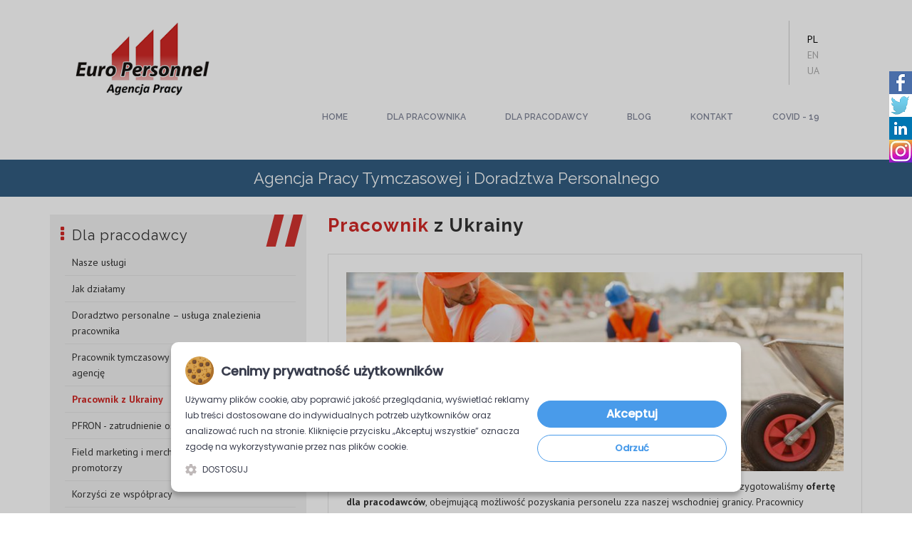

--- FILE ---
content_type: text/html; charset=UTF-8
request_url: https://www.europersonnel.pl/pracownik-z-ukrainy
body_size: 8131
content:
<!DOCTYPE html>
<html lang="pl">
  <head>
    <!-- Google Tag Manager -->
    <script>(function(w,d,s,l,i){w[l]=w[l]||[];w[l].push({'gtm.start':
    new Date().getTime(),event:'gtm.js'});var f=d.getElementsByTagName(s)[0],
    j=d.createElement(s),dl=l!='dataLayer'?'&l='+l:'';j.async=true;j.src=
    'https://www.googletagmanager.com/gtm.js?id='+i+dl;f.parentNode.insertBefore(j,f);
    })(window,document,'script','dataLayer','GTM-WQSTRQ8');</script>
    <!-- End Google Tag Manager -->
    <meta http-equiv="X-UA-Compatible" content="IE=edge">
    <meta http-equiv="content-type" content="text/html; charset=utf-8">
    <meta name="viewport" content="width=device-width, initial-scale=1">
    <title>Pracownik z Ukrainy - Euro Personnel</title>
    <meta name="keywords" content="">
    <meta name="description" content="Nasza agencja pracy przeprowadzi Państwa przez wszystkie etapy procesu zatrudnienia pracowników z Ukrainy. Zatrudnienie pracownika z Ukrainy daje wiele korzyści i warto zastanowić się nad takim rozwiązaniem. Oferujemy kompleksową obsługę w tym względzie.">
    <link rel="shortcut icon" type="image/png" href="/images/favicon.png">
    <meta name="robots" content="all">
    <script type="text/javascript" src="/libraries/jquery/jquery-2.1.3.min.js"></script>
<script type="text/javascript" src="/libraries/grid/plugins/impromptu/jquery-impromptu.js"></script>
<script type="text/javascript" src="/libraries/bootstrap/js/bootstrap.js"></script>
<script type="text/javascript" src="/plugins/owl-carousel/owl.carousel.js"></script>
<script type="text/javascript">
  var windowsize = $(window).width();

  $(window).resize(function() {
    windowsize = $(window).width();
  });
  
  $( 'body' ).on( 'touchend', '#mobile-menu-btn', function()
  {
    if ( windowsize <= 767 ) 
    {
      if ( $( this ).hasClass( 'active' ) )
      {
        $( this ).removeClass( 'active' );
        $( '#main-menu' ).removeClass( 'visible' );
        $( '#mobile-menu-btn i' ).addClass( 'fa-bars' ).removeClass( 'fa-times' );
      }
      else
      {
        $( this ).addClass( 'active' );
        $( '#main-menu' ).addClass( 'visible' );
        $( '#mobile-menu-btn i' ).removeClass( 'fa-bars' ).addClass( 'fa-times' );
      }
    }
  });
  
  $( 'body' ).on( 'touchend', '#menu-container-1 > ul > li > a', function(e)
  {
    if ( windowsize <= 767 ) 
    {
      if ( $( this ).parent().hasClass( 'parent' ) )
        e.preventDefault();
      
      if ( !$( this ).parent().hasClass( 'active' ) )
      {
        $( '#menu-container-1 > ul > li' ).removeClass( 'active' );
        $( this ).parent().addClass( 'active' );
      }
    }
  });
</script>
<script type="text/javascript">
  $( function() 
  {  
  	$( 'body' ).on( 'click', '.faq tr:nth-child(odd)', function()
    {
      var counter = $( this ).index();
      if ( !$( 'tr:eq(' + ( counter + 1 ) + ')', $( '.faq' ) ).is(":visible") )
      {
        $( 'tr:eq(' + ( counter + 1 ) + ')', $( '.faq' ) ).slideDown( 700 );
      }
      else
      {
        $( 'tr:eq(' + ( counter + 1 ) + ')', $( '.faq' ) ).slideUp( 250 );
      }
    });
  });
</script>
  <meta name="google-site-verification" content="ikDQFKn-a-jGCcxxpMte3bysy3qAR9VJio8BCnZ_qzk"><link rel="stylesheet" href="https://www.europersonnel.pl/opta/customstyles.css">
</head>
  <body id="subpage">
    <!-- Google Tag Manager (noscript) -->
    <noscript><iframe src="https://www.googletagmanager.com/ns.html?id=GTM-WQSTRQ8" height="0" width="0" style="display:none;visibility:hidden"></iframe></noscript>
    <!-- End Google Tag Manager (noscript) -->
	<div id="top">
  <div class="container">
    <div class="row">
      <div class="col-xs-12 col-lg-3">
        <a href="/" id="logo">
          <img src="/images/logo.png" alt="Euro Personnel - Agencja Pośrednictwa Pracy i Doradztwa Personalnego">
        </a>
      </div>
      <div class="col-xs-12 col-lg-9" id="top-menu">
        <div id="languages">
  <ul>
    <li class="active" id="lang-pl">
      <a href="/" title="Język: polski">
        PL
      </a>
    </li>
    <li id="lang-en">
      <a href="/en/s-30-about-us" title="Język: angielski">
        EN
      </a>
    </li>
    <li id="lang-uk">
      <a href="/uk/s-33-golovna" title="Język: ukraiński">
        UA
      </a>
    </li>
  </ul>
</div>        <div id="main-menu">
          <div id="menu-container-1">
  <ul class="level-0"><li id="link-10" class=""><a href="/home" title="Home">Home</a></li><li id="link-11" class=" parent"><a href="/dla-pracownika" rel="nofollow" title="Dla pracownika" class="menu-trigger">Dla pracownika<i class="fa fa-chevron-down"></i></a><ul class="level-1"><li id="link-55" class=" parent"><a href="/oferty-pracy" title="Oferty pracy" class="menu-trigger">Oferty pracy<i class="fa fa-chevron-down"></i></a><ul class="level-2"><li id="link-13" class=""><a href="/oferty-pracy-za-granica" title="Oferty pracy za granicą">Oferty pracy za granicą</a></li><li id="link-45" class=""><a href="/praca-sezonowa" title="Praca sezonowa">Praca sezonowa</a></li><li id="link-28" class=""><a href="/oferty-pracy-w-polsce" title="Oferty pracy w Polsce">Oferty pracy w Polsce</a></li><li id="link-44" class=""><a href="/oferty-pracy-dla-studentow" title="Oferty pracy dla studentów">Oferty pracy dla studentów</a></li><li id="link-43" class=""><a href="/oferta-pracy-bez-znajomosci-jezyka" title="Oferta pracy bez znajomości języka">Oferta pracy bez znajomości języka</a></li><li id="link-52" class=""><a href="/s-52-praca-dla-mezczyzn" title="Praca dla mężczyzn">Praca dla mężczyzn</a></li><li id="link-50" class=""><a href="/s-50-praca-dla-kobiet" title="Praca dla kobiet">Praca dla kobiet</a></li><li id="link-47" class=""><a href="/praca-w-ogrodnictwie" title="Praca w ogrodnictwie">Praca w ogrodnictwie</a></li><li id="link-40" class=""><a href="/oferty-pracy-ropczyce" title="Oferty pracy Ropczyce">Oferty pracy Ropczyce</a></li><li id="link-46" class=""><a href="/oferty-pracy-za-granica-dla-par" title="Oferty pracy za granicą dla par">Oferty pracy za granicą dla par</a></li><li id="link-56" class=""><a href="/praca-na-produkcji" title="Praca na produkcji">Praca na produkcji</a></li><li id="link-60" class=""><a href="/s-60-praca-jako-operator-maszyn" title="Praca jako operator maszyn">Praca jako operator maszyn</a></li><li id="link-61" class=""><a href="/praca-na-magazynie" title="Praca na magazynie">Praca na magazynie</a></li><li id="link-63" class=""><a href="/s-63-praca-w-szklarni" title="Praca w szklarni">Praca w szklarni</a></li><li id="link-64" class=""><a href="/praca-w-rolnictwie" title="Praca w rolnictwie">Praca w rolnictwie</a></li></ul></li><li id="link-17" class=" parent"><a href="/zwrot-podatku" title="Zwrot podatku" class="menu-trigger">Zwrot podatku<i class="fa fa-chevron-down"></i></a><ul class="level-2"><li id="link-48" class=""><a href="/zwrot-podatku-z-niemiec" title="Zwrot podatku z Niemiec">Zwrot podatku z Niemiec</a></li><li id="link-53" class=""><a href="/s-53-zwrot-podatku-z-holandii" title="Zwrot podatku z Holandii">Zwrot podatku z Holandii</a></li><li id="link-51" class=""><a href="/s-51-zwrot-podatku-z-austrii" title="Zwrot podatku z Austrii">Zwrot podatku z Austrii</a></li><li id="link-62" class=""><a href="/s-62-zwrot-podatku-z-belgii" title="Zwrot podatku z Belgii">Zwrot podatku z Belgii</a></li></ul></li><li id="link-14" class=""><a href="/formularz-rejestracyjny" title="Formularz rejestracyjny">Formularz rejestracyjny</a></li><li id="link-15" class=""><a href="/dlaczego-warto-z-nami-pracowac" title="Dlaczego warto z nami pracować">Dlaczego warto z nami pracować</a></li><li id="link-16" class=""><a href="/proces-rekrutacji" title="Proces rekrutacji">Proces rekrutacji</a></li><li id="link-22" class=""><a href="/faq-dla-pracownikow-nl" title="FAQ dla pracowników NL">FAQ dla pracowników NL</a></li></ul></li><li id="link-12" class=" open parent"><a href="/dla-pracodawcy" rel="nofollow" title="Dla pracodawcy" class="menu-trigger">Dla pracodawcy<i class="fa fa-chevron-down"></i></a><ul class="level-1"><li id="link-29" class=""><a href="/nasze-uslugi" title="Nasze usługi">Nasze usługi</a></li><li id="link-34" class=""><a href="/jak-dzialamy" title="Jak działamy">Jak działamy</a></li><li id="link-18" class=""><a href="/doradztwo-personalne-usluga-znalezienia-pracownika" title="Doradztwo personalne – usługa znalezienia pracownika">Doradztwo personalne – usługa znalezienia pracownika</a></li><li id="link-19" class=""><a href="/pracownik-tymczasowy-zatrudnienie-przez-agencje" title="Pracownik tymczasowy - zatrudnienie przez agencję">Pracownik tymczasowy - zatrudnienie przez agencję</a></li><li id="link-20" class=" active"><a href="/pracownik-z-ukrainy" title="Pracownik z Ukrainy">Pracownik z Ukrainy</a></li><li id="link-23" class=""><a href="/pfron-zatrudnienie-osob-niepelnosprawnych" title="PFRON - zatrudnienie osób niepełnosprawnych">PFRON - zatrudnienie osób niepełnosprawnych</a></li><li id="link-35" class=""><a href="/field-marketing-i-merchandising-hostessy-i-promotorzy" title="Field marketing i merchandising - hostessy i promotorzy">Field marketing i merchandising - hostessy i promotorzy</a></li><li id="link-24" class=""><a href="/korzysci-ze-wspolpracy" title="Korzyści ze współpracy">Korzyści ze współpracy</a></li><li id="link-25" class=""><a href="/dlaczego-euro-personnel" title="Dlaczego Euro Personnel">Dlaczego Euro Personnel</a></li><li id="link-27" class=""><a href="/formularz-kontaktowy" title="Formularz kontaktowy">Formularz kontaktowy</a></li></ul></li><li id="link-36" class=""><a href="/blog" title="Blog">Blog</a></li><li id="link-21" class=""><a href="/kontakt" title="Kontakt">Kontakt</a></li><li id="link-42" class=""><a href="/covid-19" title="COVID - 19">COVID - 19</a></li></ul></div>        </div>
      </div>
    </div>
  </div>
</div>


    <div id="mobile-menu-btn">
      <i class="fa fa-bars"></i>
    </div>
    <div id="promo-text">
      <div class="container">
        <div class="row">
          <div class="col-xs-12">
            Agencja Pracy Tymczasowej i Doradztwa Personalnego
          </div>
        </div>
      </div>
    </div>
    <div id="slide">
      <img src="/images/slide.jpg" alt="">
    </div>
    <div id="main">
      <div class="container">
        <div class="row">
          <div class="col-xs-12 col-sm-4">
            <div class="box">
              <div class="submenu-title"><i class="fa fa-ellipsis-v"></i>Dla pracodawcy</div>
              <ul class="level-0" id="submenu-12"><li id="link-29" class=""><a href="/nasze-uslugi" title="Nasze usługi">Nasze usługi</a></li><li id="link-34" class=""><a href="/jak-dzialamy" title="Jak działamy">Jak działamy</a></li><li id="link-18" class=""><a href="/doradztwo-personalne-usluga-znalezienia-pracownika" title="Doradztwo personalne – usługa znalezienia pracownika">Doradztwo personalne – usługa znalezienia pracownika</a></li><li id="link-19" class=""><a href="/pracownik-tymczasowy-zatrudnienie-przez-agencje" title="Pracownik tymczasowy - zatrudnienie przez agencję">Pracownik tymczasowy - zatrudnienie przez agencję</a></li><li id="link-20" class=" active"><a href="/pracownik-z-ukrainy" title="Pracownik z Ukrainy">Pracownik z Ukrainy</a></li><li id="link-23" class=""><a href="/pfron-zatrudnienie-osob-niepelnosprawnych" title="PFRON - zatrudnienie osób niepełnosprawnych">PFRON - zatrudnienie osób niepełnosprawnych</a></li><li id="link-35" class=""><a href="/field-marketing-i-merchandising-hostessy-i-promotorzy" title="Field marketing i merchandising - hostessy i promotorzy">Field marketing i merchandising - hostessy i promotorzy</a></li><li id="link-24" class=""><a href="/korzysci-ze-wspolpracy" title="Korzyści ze współpracy">Korzyści ze współpracy</a></li><li id="link-25" class=""><a href="/dlaczego-euro-personnel" title="Dlaczego Euro Personnel">Dlaczego Euro Personnel</a></li><li id="link-27" class=""><a href="/formularz-kontaktowy" title="Formularz kontaktowy">Formularz kontaktowy</a></li></ul>
            </div>
            <div class="">
    <div class="popular-box">
        <div class="popular-box-title">
            <i class="fa fa-ellipsis-v"></i>
            <h2><a href="/blog" title="Blog">Popularne na blogu</a></h2>
        </div>
        <div class="popular-articles"> <!-- Fixed class typo here -->
                            <div class="popular-art">
                    <div class="popular-art-title">
                                                <h3 class="popular-art-title">
                            <a href="./wyjazd-do-holandi-przygotowania" title="Jak przygotować się na wyjazd do pracy do Holandii?">
                                Jak przygotować się na wyjazd do pracy do Holandii?                            </a>
                        </h3>
                    </div>

                    <div class="img">
                                           </div>
                     <div class="popular-art-entry">
                       <p><img alt="" src="/upload/filemanager/anete-lusina-rfkbuwlg_wq-unsplash.jpg" style="height:1278px; width:1920px"></p>

<p>Wiele osób, w szczególności młodych, szuka pracy poza granicami Polski, ponieważ w Europie Zachodniej wynagrodzenie jest znacznie wyższe. Jednym z najchętniej wybieranych kierunków jest Holandia. W tym kraju legalne zatrudnienie mogą znaleźć osoby, które nie mają dużego doświadczenia zawodowego, a do tego nie znają języków obcych. Jeśli planujesz wyjazd do Holandii do pracy, wcześniej sprawdź, jak odpowiednio się przygotować do takiej podróży. Z tego wpisu dowiesz się, co trzeba ze sobą zabrać oraz o czym jeszcze należy pamiętać przed opuszczeniem kraju.</p>
                         <p class="popular-art-text">
                           

Wiele osób, w szczególności młodych, szuka pracy ...                         </p>
                                            </div>


                    <div class="popular-art-more">
                        <a href="./wyjazd-do-holandi-przygotowania" title="Jak przygotować się na wyjazd do pracy do Holandii?">
                            <span>Więcej</span>
                            <i class="fa fa-angle-right"></i>
                        </a>
                    </div>
                </div>
                            <div class="popular-art">
                    <div class="popular-art-title">
                                                <h3 class="popular-art-title">
                            <a href="./praca-od-zaraz-z-euro-personnel-agencja-posrednictwa-pracy" title="Praca od zaraz z Euro Personnel agencją pośrednictwa pracy">
                                Praca od zaraz z Euro Personnel agencją pośrednictwa pracy                            </a>
                        </h3>
                    </div>

                    <div class="img">
                                           </div>
                     <div class="popular-art-entry">
                       <p><img alt="" src="/upload/filemanager/oferty_pracy/33082078_ml.jpg" style="height:1115px; width:1683px"></p>

<p>Praca od zaraz w Holandii, tak to możliwe z Euro Personnel. Na szczęście, nie musisz posiadać specjalistycznych kwalifikacji, czy biegle mówić w j. angielskim czy niemieckim aby rozpocząć pracę w Holandii. Wśród osób poszukujących zatrudnienia kobiet i mężczyzn, przeważają osoby szukające pracy sezonowej, np. w sektorze rolniczo-ogrodniczym, produkcyjnym, logistyczno - magazynowym czy transportowym – takiej pracy, która będzie dostępna od zaraz.</p>
                         <p class="popular-art-text">
                           

Praca od zaraz w Holandii, tak to możliwe z Euro ...                         </p>
                                            </div>


                    <div class="popular-art-more">
                        <a href="./praca-od-zaraz-z-euro-personnel-agencja-posrednictwa-pracy" title="Praca od zaraz z Euro Personnel agencją pośrednictwa pracy">
                            <span>Więcej</span>
                            <i class="fa fa-angle-right"></i>
                        </a>
                    </div>
                </div>
                            <div class="popular-art">
                    <div class="popular-art-title">
                                                <h3 class="popular-art-title">
                            <a href="./jak-rozliczyc-zwrot-podatku-z-holandii" title="Jak rozliczyć zwrot podatku z Holandii?">
                                Jak rozliczyć zwrot podatku z Holandii?                            </a>
                        </h3>
                    </div>

                    <div class="img">
                                           </div>
                     <div class="popular-art-entry">
                       <p><img alt="jak rozliczyć się z pracy w holandii" src="https://www.europersonnel.pl/upload/filemanager/korzysci-ze-wspolpracy.jpg" style="height:223px; width:478px"></p>

<p>Zastanawiasz się nad tym, jak rozliczyć się z pracy w Holandii, jednak nie wiesz, jakie dokumenty będą Ci potrzebne i czy w ogóle przysługuje Ci zwrot podatku? Wszystkie informacje na temat rozliczenia z Holandii znajdziesz w tym artykule. Podpowiadamy również do kiedy należy złożyć odpowiednie dokumenty i czym jest dodatek Zorgtoeslag. Zapraszamy do lektury!</p>
                         <p class="popular-art-text">
                           

Zastanawiasz się nad tym, jak rozliczyć się z pracy w Holandii, ...                         </p>
                                            </div>


                    <div class="popular-art-more">
                        <a href="./jak-rozliczyc-zwrot-podatku-z-holandii" title="Jak rozliczyć zwrot podatku z Holandii?">
                            <span>Więcej</span>
                            <i class="fa fa-angle-right"></i>
                        </a>
                    </div>
                </div>
                        <a href="/blog" class="all">Zobacz wszystkie</a>
        </div>
    </div>
</div>
          </div>
          <div class="col-xs-12 col-sm-8">
            <h1 class="site-title">
  <span>Pracownik</span> z Ukrainy</h1>
            
            <div class="article" article-id="7">
      <div class="text">
    <p><img alt="" src="/upload/filemanager/pracownik-z-ukrainy.jpg" style="width:100%"></p>

<p>Polski rynek pracy jest obecnie otwarty na zatrudnianie pracowników z Ukrainy. Z tą myślą przygotowaliśmy <strong>ofertę dla pracodawców</strong>, obejmującą możliwość pozyskania personelu zza naszej wschodniej granicy. Pracownicy tymczasowi z Ukrainy są zatrudniani w oparciu o <strong>oświadczenia zamiarze zatrudnienia obcokrajowca</strong>.</p>

<p><strong>Korzyści z zatrudnienia pracownika z Ukrainy</strong></p>

<ul>
	<li>Możliwość zatrudnienia pracownika na 6 miesięcy w ciągu roku bez zezwolenia na pracę</li>
	<li>Zmotywowany  i dyspozycyjny pracownik za stawki wynagrodzeń, w oparciu o które trudno znaleźć na lokalnym rynku pracy fachowców o podobnych kwalifikacjach.</li>
	<li>Pracownicy tymczasowi z Ukrainy, znakomicie odnajdują się w pracach sezonowych, budowlanych, produkcyjnych.</li>
	<li>Pracownicy rozumieją język polski, część z nich porozumiewa się komunikatywnie po polsku.</li>
	<li>Pracownicy z Ukrainy wyrażają chęć do pracy w różnych systemach pracy, również kilkubrygadowym, w godzinach nadliczbowych i w weekendy.</li>
</ul>

<p><strong>Zapewniamy pomoc w zatrudnieniu pracownika z Ukrainy</strong></p>

<ul>
	<li>Pozyskiwanie zmotywowanych kandydatów z terenu Ukrainy</li>
	<li>Legalizację pobytu zgodnie z obowiązującym prawem
	<ul>
		<li>Wydanie zaproszenia dla kandydata</li>
		<li>Uzyskanie wizy w Konsulacie RP na Ukrainie przez przyszłego pracownika</li>
		<li>Rejestracja ( w imieniu przyszłego pracodawcy) oświadczenia informującego o zamiarze powierzenia pracy obywatelom Ukrainy (na okres 6 miesięcy);</li>
		<li>przedłużenie dalszego pobytu i pracy ( po okresie 6 miesięcy) na podstawie zezwolenia o pracę lub Karty Pobytu</li>
	</ul>
	</li>
</ul>

<ul>
	<li>Kompleksowa obsługę tłumaczeń dokumentów</li>
	<li>Organizację transportu</li>
	<li>Opiekę polskiego koordynatora.</li>
</ul>

<p>Procesowanie wniosku trwa do 30 dni przed planowanym terminem zatrudnienia cudzoziemca lub upływem ważności poprzedniego zezwolenia. Zapewniamy profesjonalną pomoc i obsługę.</p>

<p><strong>Po podjęciu decyzji o współpracy z nami, przeprowadzimy Państwa przez kolejne etapy procesu zatrudnienia nowego pracownika z Ukrainy.</strong></p>

<p>Zapraszamy do uzupełnienia <strong><a href="/formularz-kontaktowy">formularza zgłoszeniowego</a></strong>. </p>
  </div>
          <div class="gallery">
                  </div>
              <ul class="files">
                  </ul>
      </div>
<link href="/libraries/fancyBox/jquery.fancybox.css" rel="stylesheet" type="text/css">
<link href="/libraries/fancyBox/helpers/jquery.fancybox-buttons.css" rel="stylesheet" type="text/css">
<script type="text/javascript" src="/libraries/fancyBox/jquery.fancybox.js"></script>
<script type="text/javascript" src="/libraries/fancyBox/helpers/jquery.fancybox-buttons.js"></script>
<script type="text/javascript">
  $( document ).ready(function() 
  {
    $( ".gallery a" ).fancybox({
      closeBtn		: false,
      helpers		: {
        buttons	: {}
      }
    });
  });
</script>
          </div>
        </div>
      </div>
    </div>
    <div id="main-contact">
  <div class="container">
    <div class="row">
      <div class="col-xs-12">
        <div class="site-title">Skontaktuj się z nami</div>
      </div>
      <div class="col-xs-12 col-sm-6 col-md-3 col-md-offset-2">
        <i class="fa fa-map-marker icon"></i>
        <div class="text">
          <strong>Euro Personnel</strong>
          <br>
          Agencja Pracy<br>
          ul. Fabryczna 6a/4<br>
          39-120 Sędziszów Małopolski
        </div>
      </div>
      <div class="col-xs-12 col-sm-6 col-md-3 col-md-offset-1">
        <i class="fa fa-whatsapp icon"></i>
        <div class="text">
          <a href="mailto:biuro@europersonnel.pl">biuro@europersonnel.pl</a>
          <br>
          <a href="tel:172227137">tel./fax: 17 22 27 137</a>
          <br>
          <a href="tel:172227824">tel. 17 22 27 824</a>
        </div>
      </div>
    </div>
  </div>
</div>
    <div id="footer">
      <div class="container">
        <div class="row">
          <div class="col-xs-12">
            <div id="menu-container-1">
  <ul class="level-0"><li id="link-10" class=""><a href="/home" title="Home">Home</a></li><li id="link-11" class=" parent"><a href="/dla-pracownika" rel="nofollow" title="Dla pracownika" class="menu-trigger">Dla pracownika<i class="fa fa-chevron-down"></i></a><ul class="level-1"><li id="link-55" class=" parent"><a href="/oferty-pracy" title="Oferty pracy" class="menu-trigger">Oferty pracy<i class="fa fa-chevron-down"></i></a><ul class="level-2"><li id="link-13" class=""><a href="/oferty-pracy-za-granica" title="Oferty pracy za granicą">Oferty pracy za granicą</a></li><li id="link-45" class=""><a href="/praca-sezonowa" title="Praca sezonowa">Praca sezonowa</a></li><li id="link-28" class=""><a href="/oferty-pracy-w-polsce" title="Oferty pracy w Polsce">Oferty pracy w Polsce</a></li><li id="link-44" class=""><a href="/oferty-pracy-dla-studentow" title="Oferty pracy dla studentów">Oferty pracy dla studentów</a></li><li id="link-43" class=""><a href="/oferta-pracy-bez-znajomosci-jezyka" title="Oferta pracy bez znajomości języka">Oferta pracy bez znajomości języka</a></li><li id="link-52" class=""><a href="/s-52-praca-dla-mezczyzn" title="Praca dla mężczyzn">Praca dla mężczyzn</a></li><li id="link-50" class=""><a href="/s-50-praca-dla-kobiet" title="Praca dla kobiet">Praca dla kobiet</a></li><li id="link-47" class=""><a href="/praca-w-ogrodnictwie" title="Praca w ogrodnictwie">Praca w ogrodnictwie</a></li><li id="link-40" class=""><a href="/oferty-pracy-ropczyce" title="Oferty pracy Ropczyce">Oferty pracy Ropczyce</a></li><li id="link-46" class=""><a href="/oferty-pracy-za-granica-dla-par" title="Oferty pracy za granicą dla par">Oferty pracy za granicą dla par</a></li><li id="link-56" class=""><a href="/praca-na-produkcji" title="Praca na produkcji">Praca na produkcji</a></li><li id="link-60" class=""><a href="/s-60-praca-jako-operator-maszyn" title="Praca jako operator maszyn">Praca jako operator maszyn</a></li><li id="link-61" class=""><a href="/praca-na-magazynie" title="Praca na magazynie">Praca na magazynie</a></li><li id="link-63" class=""><a href="/s-63-praca-w-szklarni" title="Praca w szklarni">Praca w szklarni</a></li><li id="link-64" class=""><a href="/praca-w-rolnictwie" title="Praca w rolnictwie">Praca w rolnictwie</a></li></ul></li><li id="link-17" class=" parent"><a href="/zwrot-podatku" title="Zwrot podatku" class="menu-trigger">Zwrot podatku<i class="fa fa-chevron-down"></i></a><ul class="level-2"><li id="link-48" class=""><a href="/zwrot-podatku-z-niemiec" title="Zwrot podatku z Niemiec">Zwrot podatku z Niemiec</a></li><li id="link-53" class=""><a href="/s-53-zwrot-podatku-z-holandii" title="Zwrot podatku z Holandii">Zwrot podatku z Holandii</a></li><li id="link-51" class=""><a href="/s-51-zwrot-podatku-z-austrii" title="Zwrot podatku z Austrii">Zwrot podatku z Austrii</a></li><li id="link-62" class=""><a href="/s-62-zwrot-podatku-z-belgii" title="Zwrot podatku z Belgii">Zwrot podatku z Belgii</a></li></ul></li><li id="link-14" class=""><a href="/formularz-rejestracyjny" title="Formularz rejestracyjny">Formularz rejestracyjny</a></li><li id="link-15" class=""><a href="/dlaczego-warto-z-nami-pracowac" title="Dlaczego warto z nami pracować">Dlaczego warto z nami pracować</a></li><li id="link-16" class=""><a href="/proces-rekrutacji" title="Proces rekrutacji">Proces rekrutacji</a></li><li id="link-22" class=""><a href="/faq-dla-pracownikow-nl" title="FAQ dla pracowników NL">FAQ dla pracowników NL</a></li></ul></li><li id="link-12" class=" open parent"><a href="/dla-pracodawcy" rel="nofollow" title="Dla pracodawcy" class="menu-trigger">Dla pracodawcy<i class="fa fa-chevron-down"></i></a><ul class="level-1"><li id="link-29" class=""><a href="/nasze-uslugi" title="Nasze usługi">Nasze usługi</a></li><li id="link-34" class=""><a href="/jak-dzialamy" title="Jak działamy">Jak działamy</a></li><li id="link-18" class=""><a href="/doradztwo-personalne-usluga-znalezienia-pracownika" title="Doradztwo personalne – usługa znalezienia pracownika">Doradztwo personalne – usługa znalezienia pracownika</a></li><li id="link-19" class=""><a href="/pracownik-tymczasowy-zatrudnienie-przez-agencje" title="Pracownik tymczasowy - zatrudnienie przez agencję">Pracownik tymczasowy - zatrudnienie przez agencję</a></li><li id="link-20" class=" active"><a href="/pracownik-z-ukrainy" title="Pracownik z Ukrainy">Pracownik z Ukrainy</a></li><li id="link-23" class=""><a href="/pfron-zatrudnienie-osob-niepelnosprawnych" title="PFRON - zatrudnienie osób niepełnosprawnych">PFRON - zatrudnienie osób niepełnosprawnych</a></li><li id="link-35" class=""><a href="/field-marketing-i-merchandising-hostessy-i-promotorzy" title="Field marketing i merchandising - hostessy i promotorzy">Field marketing i merchandising - hostessy i promotorzy</a></li><li id="link-24" class=""><a href="/korzysci-ze-wspolpracy" title="Korzyści ze współpracy">Korzyści ze współpracy</a></li><li id="link-25" class=""><a href="/dlaczego-euro-personnel" title="Dlaczego Euro Personnel">Dlaczego Euro Personnel</a></li><li id="link-27" class=""><a href="/formularz-kontaktowy" title="Formularz kontaktowy">Formularz kontaktowy</a></li></ul></li><li id="link-36" class=""><a href="/blog" title="Blog">Blog</a></li><li id="link-21" class=""><a href="/kontakt" title="Kontakt">Kontakt</a></li><li id="link-42" class=""><a href="/covid-19" title="COVID - 19">COVID - 19</a></li></ul></div>
          </div>
        </div>
      </div>
    </div>
    <div id="copyright">
      <div class="container">
        <div class="row">
          <div class="col-xs-12">
            <div id="copyright">
  Realizacja: <a href="http://www.project-pro.pl/" title="Project-Pro">Project-Pro</a> - <a href="http://www.project-pro.pl/" title="projektowanie stron www">projektowanie stron www</a>
</div>
          </div>
        </div>
      </div>
    </div>
    <div class="social-box" id="social-box">
      <div class="social">
      	  <div id="scontainer-3">
        <div class="scontainer-content">
      <p><a href="https://www.facebook.com/PracaEuroPersonnel/" target="_blank">Facebook</a></p>
          </div>
  </div>

          <div id="scontainer-4">
        <div class="scontainer-content">
      <p><a href="https://twitter.com/EuroPersonnel" target="_blank">Twitter</a></p>
          </div>
  </div>

          <div id="scontainer-5">
        <div class="scontainer-content">
      <p><a href="https://www.linkedin.com/company/26998646/" target="_blank">Linkedin</a></p>
          </div>
  </div>

          <div id="scontainer-6">
        <div class="scontainer-content">
      <p><a href="https://www.instagram.com/_europersonnel" target="_blank">Instagram</a></p>
          </div>
  </div>

      </div>
    </div>  
    <div id="banner-bg">
  <div id="banner" class="banner-3" style="background-position: center; background-image: url( '/upload/filemanager/banner.png' );">
    <div class="content">
                </div>
    <div id="close">
      Zamknij <i class="fa fa-times"></i>
    </div>
  </div>
</div>
<script type="text/javascript">
  $( function()
  {    
    $( '#banner-image' ).load( function()
    {
      var offset = $( '#banner-image' ).offset();  
    
      $( '#banner-bg #close' ).css( 'top', offset.top );
      $( '#banner-bg #close' ).css( 'left', offset.left + $( this ).width() - 100 );    
    });
    
    $( 'body' ).on( 'click', '#banner-bg', function(e)
    {
      if( !$(e.target).is( '#banner' ) ) 
      {
        $.ajax(
        {
          type: 'POST',
          cache: false,
          url: '/ajax.php',
          data: 
          {
            a: 'banner_close'
          },
          success: function( data ) 
          { 
            jQuery( "#banner-bg" ).remove();
           setTimeout(function(){$('#banner-facebook').addClass('show');}, 60000);
          }
        });
      }
    });
  });
</script>
   	<div class="banner-facebook" id="banner-facebook">
  <div id="banner-bg"> 
    <div id="banner">
      <div id="fb-root"></div>
              <script>(function (d, s, id) {
            var js, fjs = d.getElementsByTagName(s)[0];
            if (d.getElementById(id))
              return;
            js = d.createElement(s);
            js.id = id;
            js.src = "//connect.facebook.net/pl_PL/sdk.js#xfbml=1&version=v2.10&appId=194295077275888";
            fjs.parentNode.insertBefore(js, fjs);
          }(document, 'script', 'facebook-jssdk'));
        </script>
            <div class="fb-page" data-href="https://www.facebook.com/PracaEuroPersonnel/" data-width="600" data-height="349" data-small-header="false" data-adapt-container-width="true" data-hide-cover="false" data-show-facepile="true">
        <blockquote cite="https://www.facebook.com/PracaEuroPersonnel/" class="fb-xfbml-parse-ignore">
          <a href="https://www.facebook.com/PracaEuroPersonnel/">Euro Personnel</a>
        </blockquote>
      </div>
      <div id="close-facebook">
        Zamknij <i class="fa fa-times"></i>
      </div>
      <script type="text/javascript">
        $( function()
        {
          $( 'body' ).on( 'click', '#close-facebook', function() 
          {
            $.ajax(
            {
              type: 'POST',
              cache: false,
              url: '/',
              data: 
              {
                a: 'facebook_close'
              },
              success: function( data ) 
              { 
                jQuery("#banner-facebook").remove();
              }
            });
            
          });
        });
      </script>
    </div>
  </div>
</div>

    <link rel="stylesheet" type="text/css" href="https://fonts.googleapis.com/css?family=Raleway:100,100i,200,200i,300,300i,400,400i,500,500i,600,600i,700,700i,800,800i,900,900i&amp;subset=latin-ext">
<link rel="stylesheet" type="text/css" href="https://fonts.googleapis.com/css?family=PT+Sans:400,400i,700,700i&amp;subset=latin-ext">
<link rel="stylesheet" type="text/css" href="/libraries/grid/plugins/impromptu/jquery-impromptu.css" ">
<link rel="stylesheet" type="text/css" href="/libraries/bootstrap/css/bootstrap.css">
<link rel="stylesheet" type="text/css" href="/plugins/owl-carousel/assets/owl.carousel.css">
<link rel="stylesheet" type="text/css" href="/plugins/font-awesome-4.7.0/css/font-awesome.min.css">
<link rel="stylesheet" type="text/css" href="/layout/style.css">
<link rel="stylesheet" type="text/css" href="/layout/custom.css">
  <script src="/plugins/CookieNoticePro/cookienoticepro.script.js"></script>
<link rel="stylesheet" href="/plugins/CookieNoticePro/cookienoticepro.style.css">
<script type="text/javascript">
  window.dataLayer = window.dataLayer || [];
  function gtag(){dataLayer.push(arguments);}
  gtag( 'consent', 'default', {
    'ad_storage': 'denied',
    'ad_user_data': 'denied',
    'ad_personalization': 'denied',
    'analytics_storage': 'denied',
    'personalization_storage': 'granted',
    'security_storage': 'granted',
    'functionality_storage': 'granted',
  } );

  $( document ).ready(function() {
    cookieNoticePro.init();
  });

  var injectScripts = function injectScripts(){
		// Example: Google Analytics
		if (cookieNoticePro.isPreferenceAccepted("analytics") === true) {
			console.log("Analytics Scripts Running....");
		}
		// Example: Google Adwords cookie, DoubleClick, Remarketing pixels, Social Media cookies
		if (cookieNoticePro.isPreferenceAccepted("marketing") === true) {
			gtag( 'consent', 'update', {
        'ad_storage': 'granted',
        'ad_user_data': 'granted',
        'ad_personalization': 'granted',
        'analytics_storage': 'granted',
        'personalization_storage': 'granted',
        'security_storage': 'granted',
        'functionality_storage': 'granted',
      } );
		}

		// Example: Remember password, language, etc
		if (cookieNoticePro.isPreferenceAccepted("preferences") === true) {
			console.log("Preferences Scripts Running....");
		}
	}
</script><script>
  (function(i,s,o,g,r,a,m){i['GoogleAnalyticsObject']=r;i[r]=i[r]||function(){
  (i[r].q=i[r].q||[]).push(arguments)},i[r].l=1*new Date();a=s.createElement(o),
  m=s.getElementsByTagName(o)[0];a.async=1;a.src=g;m.parentNode.insertBefore(a,m)
  })(window,document,'script','https://www.google-analytics.com/analytics.js','ga');
  ga('create', 'UA-88292357-2', 'auto');
  ga('send', 'pageview');
</script>
<!-- Global site tag (gtag.js) - Google Analytics -->
<script async src="https://www.googletagmanager.com/gtag/js?id=UA-115811478-1"></script>
<script>
  window.dataLayer = window.dataLayer || [];
  function gtag(){dataLayer.push(arguments);}
  gtag('js', new Date());

  gtag('config', 'UA-115811478-1');
</script>
<!-- Facebook Pixel Code -->
<script>
!function(f,b,e,v,n,t,s)
{if(f.fbq)return;n=f.fbq=function(){n.callMethod?
n.callMethod.apply(n,arguments):n.queue.push(arguments)};
if(!f._fbq)f._fbq=n;n.push=n;n.loaded=!0;n.version='2.0';
n.queue=[];t=b.createElement(e);t.async=!0;
t.src=v;s=b.getElementsByTagName(e)[0];
s.parentNode.insertBefore(t,s)}(window,document,'script',
'https://connect.facebook.net/en_US/fbevents.js');
 fbq('init', '565609037117260'); 
fbq('track', 'PageView');
</script>
<noscript>
<img height="1" width="1" src="https://www.facebook.com/tr?id=565609037117260&amp;ev=PageView&amp;noscript=1">
</noscript>
<!-- End Facebook Pixel Code --><script class="footer">
  $(function() {

    $("#mobile-menu-btn").on("click", function() {
      $("body").toggleClass("fixed")
      $(this).toggleClass("active")
      $("#top-menu #main-menu").toggleClass("active")
    })
  })
</script></body>
</html>


--- FILE ---
content_type: text/css
request_url: https://www.europersonnel.pl/opta/customstyles.css
body_size: 248
content:
.seo-text {
	margin: 20px 0;
	text-align: justify;
}

.seo-text h2 {
	text-align: left;
}

.seo-scroll {
	max-height: 400px;
	overflow-x: hidden;
	padding: 0 20px;
	margin: 30px 0;
}

.seo-blog .toc p {
	font-weight: bold;
}

.seo-blog img {
	display: block;
	margin: 0 auto 30px;
}

.article .text .seo-blog h3 {
	color: #333;
}

#top #menu-container-1 ul ul ul {
	top: 0;
	left: 100%;
  }

  #top .parent .parent:after {
	content: "\003E";
	line-height: 0px;
	color: #82879a;
}
#top .parent .parent {
	display: flex;
	align-items: center;
}    

@media (max-width: 576px) {
	.seo-blog {
		margin: 0 10px;
	}
}


--- FILE ---
content_type: text/css
request_url: https://www.europersonnel.pl/layout/style.css
body_size: 5757
content:
body {
  display: flex;
  flex-direction: column;
  min-height: 100vh;
  background: #FFF;
  line-height: 22px;
  font-family: 'PT Sans', Verdana, Arial, sans-serif;
  font-size: 14px;
  color: #333333;
}
#main, #submain {
  flex: 1;
  padding: 25px 0;
}
a {
  outline: 0;
  color: #499bea;
}
a:hover, a:active, a:focus {
  text-decoration: none;
  outline: 0;
}
#cookie-information {
  display: block;
  text-align: center;
  font-size: 11px;
  padding: 10px;
  line-height: 15px;
}
#cookie-information a {
  color: #d02825;
}
div.jqi .jqititle {
  margin-bottom: 0;
}
div.jqi .jqibuttons button {
  padding: 8px 20px !important;
}
#top {
  background: #FFF;
  padding: 15px 0;
}
#top #logo {
  padding: 5px 25px;
  display: block;
  float: left;
}
#top #logo img {
  width: 100%;
  max-width: 180px;
}
#top-menu {
  background: #FFF;
  padding-right: 50px;
  padding-top: 14px;
}
#top-menu::before {
  /*  display: block;
    background: #499bea;
    content: '';
    height: 90px;
    width: 65px;
    position: absolute;
    left: -30px;
    transform: skew(33deg,0deg);*/
}
#top-menu::after {
  /*  display: block;
    background: #499bea;
    content: '';
    height: 90px;
    width: 65px;
    position: absolute;
    right: -30px;
    transform: skew(33deg,0deg);*/
}
#top #menu-container-1 ul {
  list-style-type: none;
  margin: 0;
  padding: 0;
  float: right;
  line-height: 90px;
}
#top #menu-container-1 ul li {
  float: left;
  margin-left: 5px;
  position: relative;
}
#top #menu-container-1 ul li.active a, #top #menu-container-1 ul li.active a i {
  color: #d02825;
}
#top #menu-container-1 ul li a {
  color: #82879a;
  text-transform: uppercase;
  font-size: 12px;
  padding: 0 25px;
  display: block;
  font-weight: 600;
  transition: all 0.35s ease;
  position: relative;
  z-index: 10;
  font-family: 'Raleway', sans-serif;
}
#top #menu-container-1 ul li a i {
  display: block;
  text-align: center;
  color: #ababab;
  margin-top: -35px;
  display:none;
}
#top #menu-container-1 ul ul {
  opacity: 0;
  position: absolute;
  background: #39464f;
  width: 250px;
  padding: 7px 0;
  z-index: 100;
  display: none;
}

#top #menu-container-1 ul li.active a i {
  display: none;
}

#top #menu-container-1 ul ul li {
  padding: 0;
  margin: 0;
  float: none;
}
#top #menu-container-1 ul ul li a {
  padding: 4px 15px;
  font-weight: 300;
  text-transform: none;
  color: #FFF !important;
  line-height: 24px;
}

#top #menu-container-1 ul ul li a:hover {
  color: #499bea !important;
}



#top #menu-container-1 ul li:hover ul {
  opacity: 1;
  display: block;
}

#top #menu-container-1 ul li:hover ul ul {
  display:none;
}

#top #menu-container-1 ul li ul li:hover ul {
  display:block;
}


#top #menu-container-1 > ul > li.parent > a {
  pointer-events: none;
}
#slide {
  height: 300px;
  overflow: hidden;
}
#subslide {
  height: 450px;
  overflow: hidden;
}
#slide img, #subslide img {
  width: 100%;
  height: 100% !important;
  object-fit: cover;
  object-position: top right;
}
#promo {
  margin-top: -160px;
  position: relative;
  z-index: 10;
  margin-bottom: 50px;
}
#promo .banner {
  background: rgba( 255, 255, 255, 0.85 );
  color: #ababab;
  overflow: hidden;
}
#promo .banner .title {
  padding: 25px 50px 10px;
  height: 160px;
  position: relative;
  color: #000;
}
#promo .banner .title h2 {
  padding: 0;
  margin: 0 0 15px;
  text-transform: uppercase;
  font-family: 'Raleway', sans-serif;
  font-size: 22px;
  font-weight: 600;
  text-align: center;
  color: #499bea;
}
#promo .banner .title h2 span {
  color: #d02825;
}
#promo .banner p {
  margin: 0;
  font-size: 13px;
  line-height: 16px;
  text-align: center;
}
#promo .banner .img {
  height: 210px;
  overflow: hidden;
  text-align: center;
}
#promo .banner .img img {
  /* -webkit-transition: all 0.35s ease; */
  -moz-transition: all 0.35s ease;
  -o-transition: all 0.35s ease;
  transition: all 0.35s ease;
  -webkit-transform: scale(1);
  -moz-transform: scale(1);
  -ms-transform: scale(1);
  -o-transform: scale(1);
  transform: scale(1);
}
#promo .banner:hover .img img {
  -webkit-transform: scale(1.15);
  -moz-transform: scale(1.15);
  -ms-transform: scale(1.15);
  -o-transform: scale(1.15);
  transform: scale(1.15);
}
#promo .banner .btn {
  width: 150px;
  position: absolute;
  bottom: 10px;
  margin: 0;
  left: 50%;
  transform: translateX( -50% );
}
.site-title {
  font-size: 26px;
  line-height: 30px;
  text-align: center;
  letter-spacing: 1px;
  font-family: 'Raleway', sans-serif;
  margin: 0 0 25px 0;
  font-weight: 700;
}
.site-title span {
  color: #d02825;
}
#subpage .site-title {
  text-align: left;
  margin-bottom: 25px;
}
#submain .site-title {
  margin-bottom: 50px;
}
#news #title {
  display: none;
}
#news .article-title {
  font-size: 14px;
  line-height: 18px;
  margin: 0 0 5px 0;
}
#news .article-title a {
  font-weight: 600;
  color: #003865;
}
#news .article-title a:hover {
  color: #499bea;
}
#news #show-all {
  color: #499bea;
  float: right;
}
#news .article-title::before {
  content: "\f0da";
  display: block;
  float: left;
  margin: 1px 5px 0 0;
  font: normal normal normal 14px/1 FontAwesome;
  color: #d02825;
}
#news #show-all:hover {
  color: #000;
}
#news .date-add {
  text-align: right;
  font-size: 12px;
  margin: 0 5px 5px 0;
  padding-bottom: 5px;
  border-bottom: 1px solid #dadad7;
}
.article .article-title, .subtitle {
  color: #d02825;
  font-weight: 600;
  font-size: 18px;
  margin: 0 0 15px 0;
  line-height: 1.1;
  font-family: 'Raleway', sans-serif;
}
.article-entry .article-title a {
  color: #d02825;
  font-weight: 600;
  font-size: 14px;
  margin: 0 0 5px 0;
  line-height: 1.1;
  font-family: 'Raleway', sans-serif;
}
.article-entry a {
  color: #000;
}
.subtitle a {
  color: #d02825;
}
.article .text h3 {
  color: #d02825;
}
.article .text a:hover {
  text-decoration: underline;
}
#footer {
  background: #333333;
  border-top: 10px solid #499bea;
  margin-top: 15px;
  padding: 25px 0;
}
#footer #link-10 {
  display: none;
}
#footer #menu-container-1 > ul {
  padding: 0;
}
#footer #menu-container-1 > ul::after {
  content: '';
  display: block;
  clear: both;
}
#footer #menu-container-1 > ul > li {
  float: left;
  width: 30%;
}
#footer #menu-container-1 > ul > li > a {
  color: #FFF;
  text-transform: uppercase;
  font-family: 'Raleway', sans-serif;
  font-size: 15px;
  pointer-events: none;
}
#footer #menu-container-1 > ul > li#link-36 > a, #footer #menu-container-1 > ul > li:last-child > a {
  pointer-events: all;
}
#footer #menu-container-1 > ul > li > a i {
  float: left;
  margin: 3px 5px 0 0;
  font-size: 26px;
  color: #d02825;
}
#footer #menu-container-1 > ul > li > a i:before {
  content: "\f142";
}
#footer #menu-container-1 > ul > li ul {
  margin: 5px 0 0 10px;
  padding: 0;
}
#footer #menu-container-1 > ul > li ul a {
  color: #999999;
}
#footer #menu-container-1 > ul > li ul a:hover {
  color: #499bea;
}
#footer .col-sm-6:last-child {
  border-left: 1px solid #666666;
}
#newsletter {
  width: 100%;
  max-width: 450px;
  background: url( '/images/zapytanie.jpg' ) no-repeat center;
  padding: 15px 15px;
  border: 1px solid #333;
  margin: auto;
}
#newsletter #content {
  background: rgba(249, 249, 249, 0.75);
}
#newsletter #title {
  color: #d02825;
  font-family: 'Raleway', sans-serif;
  font-size: 24px;
  font-weight: 600;
  padding: 10px 10px 0 10px;
  text-align: left;
}
#newsletter #desc {
  font-size: 13px;
  margin: 0 0 5px 10px;
  text-align: left;
  line-height: 16px;
}
#newsletter input[type="email"] {
  border-radius: 0;
  border: 0;
}
#newsletter .btn-primary {
  background: #325d80;
  opacity: 1;
  border: 0;
  margin: 0 10px 0 0;
  float: left;
  font-size: 14px;
  color: #FFF;
}
#newsletter .btn-danger {
  opacity: 1;
  border: 0;
  margin: 0 10px 0 0;
  float: left;
  border-radius: 0;
  font-size: 12px;
}
#newsletter .btn-primary:hover {
  background: #499bea;
  color: #FFF;
}
#newsletter #content .form-group.clearfix {
  padding: 0 0 5px 10px;
}
#footer .help-block.with-errors {
  color: #cc0000;
}
.btn-primary {
  border-radius: 0;
  background: none;
  color: #499bea;
  border: 1px solid #499bea;
  margin: 10px auto;
  display: block;
  font-size: 12px;
}
.btn-primary:hover {
  background: #d02825;
  border: 1px solid #d02825;
  text-decoration: none !important;
}
#promo .btn-primary::after {
  content: "\f054";
  display: inline-block;
  font: normal normal normal 14px/1 FontAwesome;
  font-size: inherit;
  margin-left: 5px;
  position: relative;
  top: 2px;
}
.alert {
  clear: both;
  margin-bottom: 25px;
  background: #6bba70;
  color: #FFF;
  border-radius: 0;
  border: 0;
}
#copyright {
  background: #333333;
  padding: 10px 0;
  text-align: right;
  font-size: 12px;
  color: #999999;
}
#copyright a {
  color: #FFF;
}
.mb50 {
  margin-bottom: 50px;
}
#opinions {
  padding: 25px 0;
  background: #499bea;
}
#opinions #content {
  overflow: hidden;
  position: relative;
  padding: 0 54px;
}
#opinions #content .overview {
  list-style: none;
  position: absolute;
  padding: 0;
  margin: 0;
  left: 0;
  top: 0;
  height: 210px;
}
#opinions .site-title {
  color: #FFF;
  margin-bottom: 25px;
  text-align: center;
}
#opinions ul {
  list-style-type: none;
}
#opinions ul li {
  width: 350px;
  height: 210px;
  float: left;
  margin-bottom: 100px;
}
#opinions .viewport {
  height: 240px;
  overflow: hidden;
  position: relative;
}
#opinions .buttons {
  font-size: 16px;
  color: #000;
  position: absolute;
  z-index: 10;
  background: #FFF;
  height: 30px;
  width: 30px;
  line-height: 30px;
  text-align: center;
  border-radius: 50%;
  top: 50%;
  transform: translateY(-50%);
}
#opinions .buttons:hover {
  background: #000;
  color: #FFF;
}
#opinions .prev {
  left: 0;
}
#opinions .next {
  right: 0 !important;
}
.person {
  position: relative;
  margin-top: 25px;
}
.person .caption {
  position: absolute;
  background: #FFF;
  padding: 10px;
  font-size: 13px;
  right: 0;
  top: -25px;
  width: 90%;
  box-shadow: -3px 4px 6px rgba( 0, 0, 0, .1 );
}
.person .caption .name {
  color: #499bea;
  font-size: 14px;
  margin-bottom: 5px;
}
.person .caption p {
  padding: 0;
  margin: 0;
  line-height: 16px;
}
.person .img {
  background: #ccc;
  border-radius: 50%;
  background-size: cover;
  background-position: 50% 50%;
  width: 60%;
  box-shadow: 3px 4px 6px rgba( 0, 0, 0, .1 );
}
.person .img::before {
  display: block;
  content: "";
  width: 100%;
  padding-top: 100%;
}
#main-contact {
  padding: 25px 0;
  border-top: 1px solid #ececec;
}
#main-contact .site-title {
  margin-bottom: 15px;
  text-align: center;
}
#main-contact .icon {
  font-size: 80px;
  float: left;
  margin-right: 25px;
  color: #d02825;
}
#main-contact .text {
  margin-top: 5px;
}
#main-contact .text strong {
  font-size: 18px;
}
#main-contact .text a {
  color: #333333;
  font-weight: 600;
  font-size: 16px;
}
#google-map {
  height: 400px;
}
#contact {
  position: relative;
  top: -100px;
  line-height: 24px;
}
#contact h4 {
  font-weight: 600;
}
#contact .title {
  color: #cb1800;
  font-size: 26px;
  margin-bottom: 25px;
}
#contact #contact-left, #contact #contact-right {
  background: #FFF;
  box-shadow: 0px 2px 3px 0px rgba(48, 48, 48, 0.2);
  padding: 25px;
}
input, textarea, select {
  border-radius: 0 !important;
}
#contact textarea {
  height: 100px;
}
.btn-success {
  border-radius: 0;
  background: #cb1800 !important;
  border: 0;
  min-width: 100px;
}
#contact img {
  border: 1px solid #ccc;
}
.submenu-title {
  font-size: 20px;
  line-height: 20px;
  letter-spacing: 1px;
  font-family: 'Raleway', sans-serif;
  margin: 0 0 10px 0;
}
.submenu-title i {
  margin-right: 10px;
  color: #d02825;
  font-size: 24px;
}
ul[id*="submenu"] {
  list-style-type: none;
  padding-left: 6px;
}
ul[id*="submenu"] li a {
  color: #333333;
  display: block;
  padding: 7px 10px;
  border-bottom: 1px solid #e3e3e3;
  font-size: 14px;
}
ul[id*="submenu"] li.active a {
  color: #d02825;
  font-weight: 600;
}
ul[id*="submenu"] li a:hover {
  color: #d02825;
}
.pager * {
  border: 0 !important;
}
.pager .inactive {
  opacity: .5;
  pointer-events: none;
}
.pager {
  text-align: right;
}
.pager li > a, .pager li > span {
  padding: 0 5px;
  color: #333333;
}
.pager li > a:hover, .pager li > a:focus {
  background: none !important;
  color: #d02825;
}
.box {
  padding: 15px;
  margin: 0 0 25px;
  background: url( '/images/head-bg.png' ) no-repeat top right #f1f1f1;
  position: relative;
  display: block;
  color: #333333;
}
.box:hover {
  color: #333333;
}
.box .title, #scontainer-1 .scontainer-title {
  color: #d02825;
  font-weight: 600;
  font-size: 20px;
  font-family: 'Raleway', sans-serif;
  text-align: left;
  margin-bottom: 20px;
}
.box .text {
  line-height: 16px;
  font-size: 13px;
}
#icons {
  text-align: center;
  background: #f1f1f1;
  z-index: 50;
}
#icons .container {
  padding: 25px 15px;
}
#icons img {
  width: 100%;
  max-width: 450px;
  transition: all .2s ease-in-out;
}
#icons img:hover {
  transform: scale(1.1);
}
#english .container {
  padding: 25px 15px;
}
#english .container img {
  max-width: 250px;
  float: left;
}
#english .container .row .col-xs-12 p.title {
  margin-top: 25px;
  font-size: 15px;
}
#languages {
  float: right;
  height: 90px;
  padding: 15px 25px;
  position: relative;
  border-left: 1px solid #ccc;
}
#languages::before {
  /*  display: block;
    background: #FFF;
    content: '';
    height: 60px;
    width: 1px;
    position: absolute;
    left: -10px;
    transform: skew(33deg,0deg);
    border-left: 1px solid #d02825;*/
}
#languages ul {
  list-style-type: none;
  margin: 0;
  padding: 0;
}
#languages ul a {
  color: #ababab;
  display: block;
  padding: 0;
}
#languages ul li.active a {
  color: #000;
  pointer-events: none;
}
.faq tr td {
  padding: 10px 15px !important;
}
.faq tr:nth-child(even) td {
  border: 0 !important;
}
.faq tr:nth-child(even) {
  display: none;
}
.faq tr:nth-child(odd) {
  cursor: pointer;
}
.faq tr:nth-child(odd) td {
  color: #d02825;
}
.faq tr:nth-child(odd) td::after {
  content: "\f078";
  display: block;
  float: right;
  font: normal normal normal 14px/1 FontAwesome;
  color: #d02825;
}
.mb10 {
  margin-bottom: 10px !important;
}
.table-bordered td, .table-bordered th {
  border: 1px solid #b1b1b1;
}
#promo-text {
  text-align: center;
  background: #325d80;
  color: #FFF;
  font-size: 22px;
  padding: 15px;
  font-family: 'Raleway', sans-serif;
}
#banner-bg {
  display: none;
  background: rgba(0,0,0,0.6);
  height: 100%;
  left: 0;
  position: fixed;
  text-align: center;
  top: 0;
  width: 100%;
  z-index: 1002;
}
#banner-bg #banner {
  position: absolute;
  width: 100%;
  max-width: 600px;
  left: 50%;
  top: 50%;
  transform: translate( -50%, -50% );
  background-size: contain;
  height: 359px;
  background-repeat: no-repeat;
  background-color: #FFF;
  display: flex;
  align-items: center;
}
#banner-bg #banner .content {
  width: 100%;
  padding: 25px;
}
.banner-facebook #banner-bg #banner{
  position: absolute;
  width: 100%;
  max-width: 500px;
  left: 50%;
  top: 50%;
  transform: translate( -50%, -50% );
  background-size: contain;
  height: 215px;
  background-repeat: no-repeat;
  background-color: #FFF;
}
#banner-bg .banner-2 {
  height: 224px !important;
  width: 500px !important;
  border: 5px solid #ccc;
}
#banner-bg #close, #close-facebook {
  position: absolute;
  right: 0;
  font-size: 14px;
  z-index: 10;
  background: #FFF;
  padding: 5px;
  border: 2px solid #ccc;
  cursor: pointer;
  width: 100px;
  line-height: 20px;
  top: 0;
}
#banner-bg .banner-2 #close {
  top: -2px;
  right: -2px;
}
#banner-bg #close i, #close-facebook i {
  font-size: 20px;
  margin-left: 5px;
  position: relative;
  top: 2px;
}
#banner-bg #close:hover, #close-facebook:hover {
  background: #325d80;
  color: #FFF;
}
.banner-facebook{
  display: none;

}
.banner-facebook.show{
  display: block;
}
#contact-eng {
  margin-bottom: 15px;
  font-size: 13px;
}
.box #menu-container-1 ul {
  list-style-type: none;
  padding-left: 6px;
}
.box #menu-container-1 ul a {
  color: #333333;
  display: block;
  padding: 7px 10px;
  border-bottom: 1px solid #e3e3e3;
  font-size: 14px;
}
.box #menu-container-1 ul li.active a {
  color: #d02825;
  font-weight: 600;
}
.mc-active#contact-form, #formularz_klient {
  border: 1px solid #e3e3e3;
  padding: 15px;
  background: #f1f1f1;
}
.mc-active#contact-form::after {
  clear: both;
  content: '';
  display: block;
}
#main .article-entry:nth-child(even) {
  background: #ebebeb;
}
.article-entry {
  padding: 5px 10px;
  border: 1px solid #e3e3e3;
  margin-bottom: 1px;
}
.article-entry:hover {
  background: #f1f1f1;
}
.article-entry h3 {
  margin: 0 0 5px 0;
}
.article-entry h3 a:hover {
  text-decoration: underline;
}
.article-entry .entry p {
  margin: 0;
}
.article-entry .btn-success {
  margin-top: 5px;
}
.article-entry .btn-success:hover {
  background: #499bea !important;
}
.article-entry::after {
  clear: both;
  content: '';
  display: block;
}
#main .article, .blog-wrapp {
  padding: 25px;
  border: 1px solid #e3e3e3;
}
#subpage #slide {
  display: none;
}
.article .date-add {
  margin-bottom: 25px;
}
.article .text .more {
  float: right;
}
.article .text .more:hover {
  background: #499bea !important;
}
.article .back {
  width: 100px;
  float: left;
  margin-top: 0;
}
.article::after {
  clear: both;
  content: '';
  display: block;
}
#citis {
  background: #272727;
  padding: 25px 0 15px;
  color: #999999;
  font-size: 13px;
}
#citis a {
  color: #999999;
}
.article-miniature .footer .more, .article-miniature .footer .date-add{
  display: inline-block;
  position:relative;
}
.article-miniature .footer .date-add{
  float:right;
}
.article-miniature{
  border-top: 1px solid #eaeaea;
  padding-bottom : 15px;
}
.article-miniature:first-child{
  border-top: none;
}
.article-miniature .footer{
  padding-top:5px;
  padding-bottom: 5px;
}
.more a{
  color: #fff;
  background: #d02825;
  border: 1px solid #d02825;
  text-decoration: none !important;
  padding:5px 15px;
  display: block;
  position:relative;
}
.more a:hover{
  background: #499bea;
  border-color: #499bea;
}
.article-miniature .entry img{
  max-width: 32% !important;
  position:absolute;
  left: -40%;
  top: 20px;
  padding: 5px;
  border: 1px solid #d4d4d4;
  height: auto !important;
}
.blog-wrapp .article{
  border:none !important;
}
.article-miniature .article-title, .blog-wrapp .article-title{
  background: url(/images/head-bg.png) no-repeat -30px 0px;
  padding-left: 30px;
  font-size: 20px;
  line-height: 21px;
}
.blog-wrapp .article-title{
  color: #464646;
}
.article-miniature .article-title a{
  color: #464646;
  font-weight: bold;
}
#footer .col-sm-8{
  width: 75%
}
#footer .col-sm-4{
  width: 25%;
}
#footer #link-36, #footer #link-21{
  width:20% !important;
}
.popular-box .all {
  color: #d02825;
  font-weight: 600;
  float: right;
}
.popular-box .all:hover {
  text-decoration: underline;
}
.popular-box:after {
  clear: both;
  content: '';
  display: block;
}
.popular-box, .archives-box{
  padding: 15px;
  margin: 0 0 25px;
  background: url( '/images/head-bg.png' ) no-repeat top right #f1f1f1;
  position: relative;
  display: block;
  color: #333333;
}
.popular-box .popular-box-title h2, .archives-box-title span{
  font-size: 20px;
  line-height: 20px;
  letter-spacing: 1px;
  font-family: 'Raleway', sans-serif;
  margin: 0 0 10px 0;
  display: inline-block;
}
.popular-box-title i, .archives-box-title i{
  margin-right: 10px;
  color: #d02825;
  font-size: 24px;
}
.popular-art-title {
  font-size: 16px;
  line-height: 20px;
}
.popular-art-title h3 a{
  color: #464646;
  text-decoration: none;
  font-weight: bold;
}
.popular-art-title h3 a:hover{
  text-decoration: none;
}
.popular-art-entry{
  position: relative;
}
.popular-art-entry p{
  display: none;
}
.popular-art-entry p:first-child{
  display: block !important;
  width: 35%;
  height: 75px;
  position:absolute;
  background: #fff;
  padding: 5px;
  border: 1px solid #d4d4d4;
  top:5px;
}
.popular-art-entry p:first-child img{
  width:100% !important;
  height:100% !important;
  object-fit: cover;
}
.popular-art-text{
  display: block !important;
  width: 60%;
  margin-left: 42%;
  padding-right: 10px;
  font-size: 12px;
}
.popular-art-more a{
  color: #fff;
  background: #d02825;
  border: 1px solid #d02825;
  text-decoration: none !important;
  padding:5px 15px;
  margin-left: 42%;
}
.popular-art-more a:hover{
  background: #499bea;
  border-color: #499bea;
}
.popular-art{
  margin-bottom: 10px;
  margin-top: 15px;
  border-bottom: 1px solid #e3e3e3;
  padding-bottom: 20px;
}
.archives-box ul{
  padding: 0px;
  list-style: none;
}
.archives-box li ul{
  display: none;
}
.archives-box li{
  font-size: 14px;
  line-height: 18px;
  font-weight: bold;
  text-decoration: none;
}
.archives-box li i{
  color: #D1312F;
  margin-left:5px;
}
.archives-box li a{
  color: #464646;
  border-bottom: 1px solid #e3e3e3;
  display: block;
  width: 100%;
  padding: 10px;
}
.archives-box li.active ul{
  display: block;
}
.archives-box li.active ul li{
  background: #e3e3e3;
  border-bottom: 1px solid #cccbcb;
}
.archives-box li.active ul li a{
  padding: 5px 25px;
}
#footer #link-36 a:before, #footer #link-21 a:before{
  content: "\f142";
  font-family: FontAwesome;
  float: left;
  margin: 3px 5px 0 0;
  font-size: 26px;
  color: #d02825;
}
#newsletter #title i{
  margin: 3px 5px 0 0;
  font-size: 26px;
  color: #d02825;
}
#social-box{
  position: fixed;
  padding-top: 100px;
  right: 0;
  z-index: 99999;
}
#social-box .social div[id*='scontainer']{
  width: 150px;
  margin-right: -118px;
  transition-duration: 1s;
}
#social-box .social div[id*='scontainer']:hover{
  margin-right: 0px;
}
#social-box div[id*='scontainer']{
  height: 32px;
}
#social-box div[id*='scontainer'] .scontainer-content{
  width:100%;
  height: 100%;
  position: relative;
}
#social-box div[id*='scontainer'] .scontainer-content p{
  margin:0px;
  width:100%;
  height:100%;
  position:relative;
  padding-left: 20px;
  background: #F1F1F1;
}
#social-box div[id*='scontainer'] .scontainer-content a{
  padding-left: 30px;
  height: 32px;
  display: block;
  line-height: 32px;
  font-weight: bold;
  color: #444;
  text-decoration: none;
  font-family: Arial, Helvetica, sans-serif;
  font-size: 14px;
}
#social-box div[id*='scontainer'] .scontainer-content a:before{
  content: '';
  width:32px;
  height:32px;
  position: absolute;
  display: block;
  top:0px;
  left:0px;
}
#scontainer-3 .scontainer-content a:before{
  background: url("/images/social/facebook.png");
}
#scontainer-4 .scontainer-content a:before{
  background: url("/images/social/twiitter-icon.png");
}
#scontainer-5 .scontainer-content a:before{
  background: url("/images/social/linkedin.png");
}
#scontainer-6 .scontainer-content a:before{
  background: url("/images/social/instagram.jpg");
}
.table-benefits tr td:nth-child(2), .table-benefits tr th:nth-child(2) {
  background: #325d80;
  color: #FFF;
  border: 1px solid #FFF !important;
}
.table-benefits tr td:nth-child(3), .table-benefits tr th:nth-child(3) {
  background: #ccc;
  border: 1px solid #FFF !important;
}
.popular-box-title h2::after {
  height: 2px;
  margin-top: 5px;
  background: #d02825;
  content: '';
  display: block;
  width: 110%;
}
#zwrot-podatku {
  background: #325d80;
  color: #FFF;
}
#zwrot-podatku .submenu-title i {
  color: #f1f1f1;
}
#zwrot-podatku.box .text {
  line-height: 20px;
  font-size: 14px;
  color: #eaeaea;
  border-top: 1px solid #FFF;
  padding-top: 15px;
}
#cv {
  background: url( '/images/cv.jpg' ) no-repeat center;
  background-size: cover;
  display: block;
  height: 202px;
  width: 100%;
  max-width: 450px;
  margin: auto;
  padding: 15px 15px;
  border: 1px solid #333;
}
#cv #first {
  color: #d02825;
  font-family: 'Raleway', sans-serif;
  text-align: left;
  padding: 10px 10px 0 10px;
  font-weight: 600;
  font-size: 24px;
  margin: 0;
  background: rgba(249, 249, 249, 0.75);
}
#cv #second {
  text-align: left;
  color: #000;
  padding: 5px 10px 0 10px;
  margin: 0;
  line-height: 16px;
  background: rgba(249, 249, 249, 0.75);
}
#cv #second {
  padding-bottom: 10px;
}
#cv #third {
  text-align: left;
  padding: 5px 10px 10px 10px;
  color: #000;
  font-weight: 600;
  background: rgba(249, 249, 249, 0.75);
}
#cv:hover #first, #cv:hover #second, #cv:hover #third {
  background: rgba(249, 249, 249, 1);
}
#mobile-menu-btn {
  display: none;
}
.job-entry {
  padding: 5px;
}
.job-entry .col-sm-3:first-child {
  padding: 0;
}
.job-img {
  height: 100px;
  width: 100%;
}
.job-img img {
  width: 100%;
  height: 100%;
  object-fit: cover;
}
#link-40 {
  display: none;
}
@media ( max-width: 1199px ) and ( min-width: 992px ) {
  #top #menu-container-1 ul li a {
    padding: 0 20px;
  }
  #promo .banner .title {
    padding: 25px 10px;
  }
}
@media ( max-width: 991px ) and ( min-width: 768px ) {
  #top #menu-container-1 ul li a {
    padding: 0 5px;
  }
  #menu-container-1 > ul {
    padding-right: 15px !important;
  }
  #promo .banner .title {
    padding: 15px;
  }
  #promo .banner .title h2 {
    font-size: 18px;
  }
  .box {
    background: #f1f1f1;
  }
  #top-menu {
    padding-right: 0;
  }
  #main .article, .blog-wrapp {
    padding: 15px;
  }
  #main .article h1 {
    margin: 0 0 10px;
    padding: 0;
  }
}
@media ( max-width: 767px ) {
  #top #logo {
    float: none;
    margin: auto;
    text-align: center;
    padding: 0;
  }
  #top-menu {
    padding: 0;
  }
  #top #menu-container-1 {
    width: 100%;
  }
  #top #menu-container-1 ul {
    float: none;
    height: auto;
  }
  #top #menu-container-1 ul li {
    float: none;
    display: block;
    text-align: center;
    margin: 0;
  }
  #top #menu-container-1 ul li a {
    line-height: 25px;
    height: auto;
    display: block;
    position: static;
    font-size: 14px;
    padding: 5px;
    color: #FFF;
  }
  #top #menu-container-1 > ul > li.parent > a {
    pointer-events: all;
  }
  #top #menu-container-1 ul li a i {
    margin-left: 5px;
    color: #FFF;
    display: none;
  }
  #top #menu-container-1 ul li ul {
    position: static;
  }
  #top #menu-container-1 ul ul {
    width: 100%;
  }

  #top #menu-container-1 ul ul li a i {
    display: none!important;
}



  #top #menu-container-1 > ul > li.active > ul {
    display: block;
    opacity: 1;
    visibility: visible;
  }
  #promo-text {
    font-size: 18px;
    /*  margin-bottom: 25px;*/
  }
  #main-contact {
    text-align: center;
  }
  #main-contact .icon {
    float: none;
    display: inline-block;
  }
  #main-contact .text {
    display: inline-block;
    margin-bottom: 25px;
  }
  #main-contact .icon.fa-whatsapp {
    position: relative;
    top: 15px;
  }
  #footer #menu-container-1 > ul > li {
    width: 100%;
    margin-bottom: 15px;
  }
  #footer #link-36, #footer #link-21{
    width:100% !important;
  }
  #footer .col-xs-12{
    width: 100%;
  }
  #newsletter {
    margin-top: 15px;
  }
  #languages {
    float: none;
    text-align: center;
    padding: 0;
    height: auto;
    margin-bottom: 15px;
  }
  #languages li {
    display: inline-block;
    margin: 0 10px;
  }
  #mobile-menu-btn {
    height: 50px;
    width: 50px;
    position: fixed;
    bottom: 10px;
    right: 10px;
    color: #FFF;
    background: #d02825;
    border-radius: 50%;
    display: block;
    z-index: 100;
    line-height: 50px;
    text-align: center;
    font-size: 25px;
  }
  #main-menu {
    position: fixed;
    bottom: 0;
    z-index: 10;
    width: 100%;
    line-height: 40px;
    height: 100%;
    display: flex;
    align-items: center;
    visibility: hidden;
    opacity: 0;
    transition: all .5s ease-in-out;
  }
  #main-menu.visible {
    visibility: visible;
    opacity: 1;
    background: #499bea;
    z-index: 100;
  }
  #main .article, .blog-wrapp {
    padding: 0;
    border: 0;
  }
  .person .caption {
    left: 0;
    width: 100%;
  }
  #opinions #content {
    padding: 0 40px;
  }
  #opinions ul li {
    width: 265px;
  }
  .person .img {
    width: 80%;
    margin: auto;
  }
  #subpage .site-title {
    margin-bottom: 25px;
  }
  .job-img {
    height: 150px;
    width: 100%;
  }
  .job-entry .col-xs-12 {
    padding: 0;
  }
}

#lhc_chatbox_container {
  box-shadow: none;
  border-radius: 0;
  background: #cb1800;
}
#lhc_chatbox_container .status-icon {
  background: url('//www.europersonnel.pl/lhc/design/defaulttheme/images/icons/email.png') no-repeat 7px center;
  color: #FFF;
}
#lhc_container_chatbox {
  border-radius: 0;
}
#lhc_chatbox_header {
  border-radius: 0;
  background: #cb1800;
  color: #FFF;
}
#lhc_need_help_container {
  display: none;
}
#lhc_status_container .status-icon {
  background: #cb1800 url(//www.europersonnel.pl/lhc/design/defaulttheme/images/getstatus/online.svg) no-repeat center center;
}
#lhc_container.lhc-min .status-icon {
  background: #cb1800 url(//www.europersonnel.pl/lhc/design/defaulttheme/images/getstatus/online.svg) no-repeat center center;
}
#lhc_container {
  border-radius: 0;
}
#lhc_header {
  border-radius: 0;
  background: #cb1800;
  color: #FFF;
  height: 21px;
}
ul.lhc-cf > li > a {
  color: #FFF;
}
#lhc_min:before {
  content: '__';
  position: relative;
  top: -3px;
  padding-right: 10px;
  color: #FFF;
  display: block;
  height: 20px;
  width: 20px;
  text-align: center;
}

#icons.registration{
  background: transparent;

}

#icons.registration #cv{
  height: auto;
  height: auto;
  background: none;
  border: none;
  padding: 0 20px;
  max-width: 516px;
  transition: all .3s ease;
  margin: 0;
  margin-left: -5px;

}

#icons.registration #cv #third{
  margin-bottom: 0;
  padding: 10px 10px 10px 10px;
  transition: all .3s ease;
  background: rgba(255, 255, 255, 0.85);
}
#icons.registration .container{
  padding: 30px 15px;


}

#icons.registration #cv #first{
  padding: 10px 10px 0 10px;
  transition: all .3s ease;
  background: rgba(255, 255, 255, 0.85);
  font-size: 21px;

}
#icons.registration #cv #second{
  padding: 5px 10px 0 10px;
  transition: all .3s ease;
  background: rgba(255, 255, 255, 0.85);

}
#icons.registration #cv:hover #first{
  background: rgba(255, 255, 255, 0.9);
}
#icons.registration #cv:hover #second{
  background: rgba(255, 255, 255, 0.9);
}
#icons.registration #cv:hover #third{
  background: rgba(255, 255, 255, 0.9);
}
#slide.home{
  height: 316px;
  overflow: hidden;
  margin-top: -156px;
}

.registration-panel{
  background-image: url("/images/slide.jpg");
  background-size: cover;
  background-position: right;
}

--- FILE ---
content_type: text/css
request_url: https://www.europersonnel.pl/layout/custom.css
body_size: 375
content:
.article-btns{display:flex;flex-direction:row;flex-wrap:wrap;-moz-column-gap:15px;column-gap:15px;row-gap:10px}.article-btns .btn-success{color:#fff}.article-btns .btn-primary{margin:0}@media(max-width: 768px){#callpageWrapper .cp-button-section{left:calc(0% + 40px) !important;right:auto !important}}img{width:100% !important;max-width:-moz-fit-content !important;max-width:fit-content !important;height:auto !important}@media(max-width: 768px){#slide.home img{height:136px !important}}#top #logo{float:initial}#top .col-xs-12.col-lg-3{text-align:center}@media(max-width: 1200px){#top #menu-container-1 ul{float:initial}}#main-menu{z-index:999}#main-menu.active{visibility:visible;opacity:1;background-color:rgba(0,0,0,.7)}#mobile-menu-btn{z-index:999999}.job-img img{height:100% !important;max-width:unset !important}@media(max-width: 767px){#top .parent .parent:after{display:none !important}}/*# sourceMappingURL=custom.css.map */

--- FILE ---
content_type: text/css
request_url: https://www.europersonnel.pl/plugins/CookieNoticePro/cookienoticepro.style.css
body_size: 2333
content:
/*
 * Copyright (c) 2024 Flerosoft (https://flerosoft.com)
 * Software Name: Cookie Notice Pro - jQuery Plugin
 * Product Page : https://cookienoticepro.flerosoft.com
 * Documentation: https://cookienoticepro.flerosoft.com/docs
 * Description: Cookie Notice Pro, a lightweight jQuery plugin, helps you to comply with GDPR.
Make your own cookie information popup in minutes.
 */

/*********************** Cookie Dialog ***********************/
@import url('https://fonts.googleapis.com/css2?family=Poppins:wght@400;500&display=swap');

:root {
  --cookieNoticeProLight: #ffffff;
  --cookieNoticeProDark: #393d4d;
}

@keyframes cookieNoticeProZoomIn {
  from {
    transform: scale(0);
    opacity: 0;
  }

  to {
    transform: scale(1);
    opacity: 1;
  }
}

@keyframes cookieNoticeProZoomOut {
  from {
    transform: scale(1);
    opacity: 1;
  }

  to {
    transform: scale(0);
    opacity: 0;
  }
}

#cookieNoticePro * {
  margin: 0;
  padding: 0;
  text-decoration: none;
  list-style: none;
  font-family: 'Poppins', sans-serif;
  -webkit-box-sizing: border-box;
  box-sizing: border-box;
}

#cookieNoticePro button,
#cookieNoticePro a {
  cursor: pointer;
  color: inherit;
  font-family: inherit;
}

#cookieNoticePro button {
  outline: none;
  border: none;
  -moz-appearance: none;
  appearance: none;
  -webkit-appearance: none;
  appearance: none;
}

#cookieNoticePro strong,
#cookieNoticePro em {
  font-weight: bold;
  font-family: inherit;
}

#cookieNoticePro a:hover {
  text-decoration: none;
  cursor: pointer;
}

#cookieNoticePro a:focus,
#cookieNoticePro input:focus {
  outline: none;
  list-style: none;
}


#cookieNoticePro.light {
  background-color: #ffffff;
  background-color: var(--cookieNoticeProLight);
  color: #393d4d;
  color: var(--cookieNoticeProDark);
}

#cookieNoticePro.light p,
#cookieNoticePro.light ul {
  color: #393d4d;
  color: var(--cookieNoticeProDark);
}

#cookieNoticePro.light h5 {
  color: var(--cookieNoticeProDark);
}

#cookieNoticePro.light button#cookieReject {
  background: #ffffff;
  background: var(--cookieNoticeProLight);
  font-size: 13px;
}

@media (max-width: 600px) {
  #cookieNoticePro.light button#cookieReject {
    order: 1;
  }

  #cookieNoticePro.light button#cookieAccept {
    order: 2;
  }
}

#cookieNoticePro.dark {
  background-color: #393d4d;
  background-color: var(--cookieNoticeProDark);
  color: #ffffff;
  color: var(--cookieNoticeProLight);
}

#cookieNoticePro.dark p,
#cookieNoticePro.dark ul {
  color: #ffffff;
  color: var(--cookieNoticeProLight);
}

#cookieNoticePro.dark h5 {
  color: #ffffff;
  color: var(--cookieNoticeProLight);
}

#cookieNoticePro.dark button#cookieReject {
  background: transparent;
  color: #ffffff;
  color: var(--cookieNoticeProLight);
  border: 1px solid #ffffff;
  border: 1px solid var(--cookieNoticeProLight);
}

#cookieNoticePro {
  -webkit-box-sizing: border-box;
  box-sizing: border-box;
  position: fixed;
  padding: 20px;
  border-radius: 10px;
  -webkit-box-shadow: 0 6px 6px rgba(0, 0, 0, 0.25);
  box-shadow: 0 6px 6px rgba(0, 0, 0, 0.25);
  font-family: inherit;
  z-index: 999997;
}

#cookieNoticePro #closeIcon {
  width: 20px;
  height: 20px;
  cursor: pointer;
  color: #bfb9b9;
  overflow: hidden;
  opacity: 0.85;
  z-index: 999999;
  position: absolute;
  top: 4px;
  right: 4px;
}

#cookieNoticePro svg {
  display: block;
}

#cookieNoticePro.display-left {
  left: 30px;
  bottom: 30px;
  max-width: 395px;
}

#cookieNoticePro.display-right {
  right: 30px;
  bottom: 30px;
  max-width: 395px;
}

#cookieNoticePro.display-top {
  top: 30px;
  width: 800px;
  left: 50%;
  margin-left: -400px;
}

#cookieNoticePro.display-bottom {
  bottom: 30px;
  width: 800px;
  left: 50%;
  margin-left: -400px;
}

#cookieNoticePro.display-top .content-wrap,
#cookieNoticePro.display-bottom .content-wrap {
  display: -webkit-box;
  display: -ms-flexbox;
  display: flex;
  -webkit-box-pack: justify;
  -ms-flex-pack: justify;
  justify-content: space-between;
  -webkit-box-align: center;
  -ms-flex-align: center;
  align-items: center;
}

#cookieNoticePro.display-top .msg-wrap,
#cookieNoticePro.display-bottom .msg-wrap {
  max-width: 65%;
  width: 100%;
}

#cookieNoticePro.display-top .msg-wrap,
#cookieNoticePro.display-bottom .msg-wrap {
  margin-bottom: 0;
}

#cookieNoticePro.display-top #cookieSettings,
#cookieNoticePro.display-bottom #cookieSettings {
  margin-bottom: 0;
}

#cookieNoticePro.display-top #cookieTypes,
#cookieNoticePro.display-bottom #cookieTypes {
  margin-top: 20px;
}

#cookieNoticePro .btn-wrap {
  display: -webkit-box;
  display: -ms-flexbox;
  display: flex;
  -webkit-box-orient: horizontal;
  -webkit-box-direction: normal;
  -ms-flex-direction: row;
  flex-direction: row;
  font-weight: bold;
  -webkit-box-pack: center;
  -ms-flex-pack: center;
  justify-content: center;
  margin: 0 -5px 0 -5px;
  -ms-flex-wrap: wrap;
  flex-wrap: wrap;
}

#cookieNoticePro .btn-wrap button {
  -webkit-box-flex: 1;
  -ms-flex-positive: 1;
  flex-grow: 1;
  padding: 0 7px;
  margin: 0 5px 10px 5px;
  border-radius: 20px;
  cursor: pointer;
  white-space: nowrap;
  min-width: 130px;
  line-height: 36px;
  border: none;
  font-family: inherit;
  font-size: 16px;
  -webkit-transition: -webkit-box-shadow .3s;
  transition: -webkit-box-shadow .3s;
  -o-transition: box-shadow .3s;
  transition: box-shadow .3s;
  transition: box-shadow .3s, -webkit-box-shadow .3s;
}

#cookieNoticePro .btn-wrap button:hover {
  -webkit-transition: -webkit-box-shadow .4s cubic-bezier(.25, .8, .25, 1), -webkit-transform .4s cubic-bezier(.25, .8, .25, 1);
  transition: -webkit-box-shadow .4s cubic-bezier(.25, .8, .25, 1), -webkit-transform .4s cubic-bezier(.25, .8, .25, 1);
  -o-transition: box-shadow .4s cubic-bezier(.25, .8, .25, 1), transform .4s cubic-bezier(.25, .8, .25, 1);
  transition: box-shadow .4s cubic-bezier(.25, .8, .25, 1), transform .4s cubic-bezier(.25, .8, .25, 1);
  transition: box-shadow .4s cubic-bezier(.25, .8, .25, 1), transform .4s cubic-bezier(.25, .8, .25, 1), -webkit-box-shadow .4s cubic-bezier(.25, .8, .25, 1), -webkit-transform .4s cubic-bezier(.25, .8, .25, 1);
  -webkit-box-shadow: 0 2px 5px 0 rgba(0, 0, 0, .3);
  box-shadow: 0 2px 5px 0 rgba(0, 0, 0, .3);
  -webkit-transform: translate3d(0, -1px, 0);
  transform: translate3d(0, -1px, 0);
}

#cookieNoticePro #cookieSettings {
  font-size: 12px;
  font-weight: bold;
  display: -webkit-box;
  display: -ms-flexbox;
  display: flex;
  -webkit-box-align: center;
  -ms-flex-align: center;
  align-items: center;
  text-transform: uppercase;
  cursor: pointer;
  font-weight: normal;
  margin-bottom: 20px;
}

#cookieNoticePro #cookieSettings svg {
  vertical-align: middle;
  margin-right: 8px;
}

#cookieNoticePro h4 {
  font-family: inherit;
  font-weight: bold;
  font-size: 18px;
}

#cookieNoticePro .title-wrap {
  display: -webkit-box;
  display: -ms-flexbox;
  display: flex;
  -webkit-box-align: center;
  -ms-flex-align: center;
  align-items: center;
  margin-bottom: 10px;
}

#cookieNoticePro .title-wrap svg {
  margin-right: 10px;
}

#cookieNoticePro h5 {
  font-family: inherit;
  font-weight: bold;
  font-size: 12px;
  margin-bottom: 10px;
  text-transform: uppercase;
}

#cookieNoticePro p,
#cookieNoticePro ul {
  font-size: 12px;
  margin-bottom: 10px;
}

#cookieNoticePro p:last-child {
  margin-bottom: 0;
  text-align: left;
}

#cookieNoticePro li {
  width: 49%;
  display: inline-block;
}

#cookieNoticePro a {
  text-decoration: none;
  font-size: 14px;
  padding-bottom: 2px;
  border-bottom: 1px dotted rgba(255, 255, 255, 0.75);
  -webkit-transition: all 0.3s ease-in;
  -o-transition: all 0.3s ease-in;
  transition: all 0.3s ease-in;
}


#cookieTypes label {
  text-transform: uppercase;
  font-size: 13px;
}

#cookieNoticePro button:disabled {
  opacity: 0.3;
}

#cookieNoticePro input[type="checkbox"] {
  -webkit-appearance: auto;
  -moz-appearance: auto;
  appearance: auto;
  -webkit-font-smoothing: antialiased;
  text-rendering: optimizeSpeed;
  width: 14px;
  height: 14px;
  margin: 4px 10px 0px 0px;
  display: block;
  float: left;
  position: relative;
  outline: none;
  border: none;
}

#cookieNoticePro input[type="checkbox"]:checked:after {
  background: #d3d3d3;
  content: "\2714";
  color: #808080;
}

#cookieNoticePro input[type="checkbox"]:after {
  content: "";
  vertical-align: middle;
  text-align: center;
  line-height: 13px;
  position: absolute;
  cursor: pointer;
  height: 14px;
  width: 14px;
  left: 0;
  top: 0;
  font-size: 10px;
  background: #d3d3d3;
}

#cookieNoticePro.display-top.full-width-true,
#cookieNoticePro.display-bottom.full-width-true {
  width: 100%;
  max-width: 100%;
  left: auto;
  right: auto;
  bottom: auto;
  top: 0;
  border-radius: 0;
  margin: auto;
}

#cookieNoticePro.display-bottom.full-width-true {
  bottom: 0;
  top: auto;
  -webkit-box-shadow: 0 -3px 3px rgb(0 0 0 / 25%);
  box-shadow: 0 -3px 3px rgb(0 0 0 / 25%);
}

#cookieNoticePro.display-top.full-width-true .title-wrap,
#cookieNoticePro.display-bottom.full-width-true .title-wrap {
  display: none;
}

#cookieNoticePro.display-top.full-width-true .btn-wrap button,
#cookieNoticePro.display-bottom.full-width-true .btn-wrap button {
  margin-bottom: 10px;
}

#cookieMinimizeIcon {
  position: fixed;
  right: 20px;
  bottom: 20px;
  border-radius: 50%;
  cursor: pointer;
  box-shadow: 0 6px 6px rgba(0, 0, 0, 0.25);
  cursor: pointer;
  animation: cookieNoticeProZoomIn 0.2s forwards;
  transition: box-shadow 0.1s ease-in-out;
  z-index: 99999;
}

#cookieMinimizeIcon svg {
  display: block;
}

#cookieMinimizeIcon.zoomIn {
  animation: cookieNoticeProZoomIn 0.2s forwards;
}

#cookieMinimizeIcon.zoomOut {
  animation: cookieNoticeProZoomOut 0.2s forwards;
}

#cookieMinimizeIcon .floating-text {
  position: absolute;
  top: 50%;
  left: -10%;
  transform: translate(-100%, -50%);
  background: rgba(51, 51, 51, 0.5);
  padding: 2px 4px;
  color: #ffffff;
  border-radius: 2px;
  font-family: 'Poppins', sans-serif;
  font-size: 12px;
  text-wrap: nowrap;
  display: none;
}

#cookieMinimizeIcon:hover {
  box-shadow: 0 12px 12px rgba(0, 0, 0, 0.25);
}

#cookieMinimizeIcon:hover>.floating-text {
  display: block;
}



@media only screen and (max-width: 800px) {

  #cookieNoticePro.display-top,
  #cookieNoticePro.display-bottom {
    width: 100%;
    max-width: 100%;
    left: auto;
    right: auto;
    bottom: auto;
    top: 0;
    border-radius: 0;
    margin: auto;
  }

  #cookieNoticePro.display-bottom {
    bottom: 0;
    top: auto;
    -webkit-box-shadow: 0 -3px 3px rgb(0 0 0 / 25%);
    box-shadow: 0 -3px 3px rgb(0 0 0 / 25%);
  }

  #cookieNoticePro.display-top .btn-wrap button,
  #cookieNoticePro.display-bottom .btn-wrap button {
    margin-bottom: 10px;
  }

  #cookieNoticePro.display-top .msg-wrap,
  #cookieNoticePro.display-bottom .msg-wrap {
    margin-right: 20px;
  }
}

@media only screen and (max-width: 600px) {

  #cookieNoticePro.display-left,
  #cookieNoticePro.display-right {
    width: 100%;
    max-width: 100%;
    left: auto;
    right: auto;
    bottom: 0;
    border-radius: 0;
    -webkit-box-shadow: 0 -3px 3px rgb(0 0 0 / 25%);
    box-shadow: 0 -3px 3px rgb(0 0 0 / 25%);
  }

  #cookieNoticePro.display-top .content-wrap,
  #cookieNoticePro.display-bottom .content-wrap {
    display: block;
  }

  #cookieNoticePro.display-top .msg-wrap,
  #cookieNoticePro.display-bottom .msg-wrap {
    max-width: 100%;
  }

  #cookieNoticePro.display-top #cookieSettings,
  #cookieNoticePro.display-bottom #cookieSettings {
    margin-bottom: 20px;
  }
}

--- FILE ---
content_type: text/plain
request_url: https://www.google-analytics.com/j/collect?v=1&_v=j102&a=889605639&t=pageview&_s=1&dl=https%3A%2F%2Fwww.europersonnel.pl%2Fpracownik-z-ukrainy&ul=en-us%40posix&dt=Pracownik%20z%20Ukrainy%20-%20Euro%20Personnel&sr=1280x720&vp=1280x720&_u=IEBAAEABAAAAACAAI~&jid=1654797081&gjid=802973937&cid=1654927119.1768794974&tid=UA-88292357-2&_gid=1411591957.1768794974&_r=1&_slc=1&z=1600539535
body_size: -451
content:
2,cG-9PHZYFHJQM